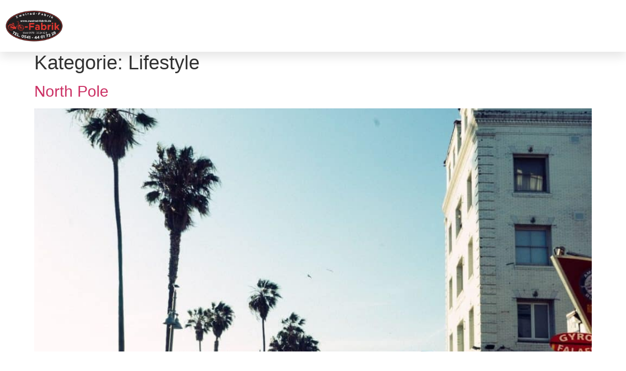

--- FILE ---
content_type: text/css
request_url: https://zweirad-fabrik-os.de/wp-content/uploads/elementor/css/post-11836.css?ver=1769238594
body_size: 1695
content:
.elementor-11836 .elementor-element.elementor-element-6da7c20b:not(.elementor-motion-effects-element-type-background), .elementor-11836 .elementor-element.elementor-element-6da7c20b > .elementor-motion-effects-container > .elementor-motion-effects-layer{background-color:#00000000;}.elementor-11836 .elementor-element.elementor-element-6da7c20b > .elementor-background-overlay{background-color:var( --e-global-color-primary );opacity:0.5;transition:background 0.3s, border-radius 0.3s, opacity 0.3s;}.elementor-11836 .elementor-element.elementor-element-6da7c20b > .elementor-container{min-height:90px;}.elementor-11836 .elementor-element.elementor-element-6da7c20b{box-shadow:0px 10px 20px 0px rgba(0,0,0,0.1);transition:background 0.3s, border 0.3s, border-radius 0.3s, box-shadow 0.3s;margin-top:-10px;margin-bottom:0px;z-index:10;}.elementor-bc-flex-widget .elementor-11836 .elementor-element.elementor-element-2a7edfd9.elementor-column .elementor-widget-wrap{align-items:center;}.elementor-11836 .elementor-element.elementor-element-2a7edfd9.elementor-column.elementor-element[data-element_type="column"] > .elementor-widget-wrap.elementor-element-populated{align-content:center;align-items:center;}.elementor-widget-image .widget-image-caption{color:var( --e-global-color-text );font-weight:var( --e-global-typography-text-font-weight );}.elementor-11836 .elementor-element.elementor-element-14be9398{text-align:start;}.elementor-11836 .elementor-element.elementor-element-14be9398 img{width:120px;}.elementor-bc-flex-widget .elementor-11836 .elementor-element.elementor-element-16e15fd9.elementor-column .elementor-widget-wrap{align-items:center;}.elementor-11836 .elementor-element.elementor-element-16e15fd9.elementor-column.elementor-element[data-element_type="column"] > .elementor-widget-wrap.elementor-element-populated{align-content:center;align-items:center;}.elementor-11836 .elementor-element.elementor-element-16e15fd9 > .elementor-element-populated{padding:0px 20px 0px 0px;}.elementor-widget-nav-menu .elementor-nav-menu .elementor-item{font-weight:var( --e-global-typography-primary-font-weight );}.elementor-widget-nav-menu .elementor-nav-menu--main .elementor-item{color:var( --e-global-color-text );fill:var( --e-global-color-text );}.elementor-widget-nav-menu .elementor-nav-menu--main .elementor-item:hover,
					.elementor-widget-nav-menu .elementor-nav-menu--main .elementor-item.elementor-item-active,
					.elementor-widget-nav-menu .elementor-nav-menu--main .elementor-item.highlighted,
					.elementor-widget-nav-menu .elementor-nav-menu--main .elementor-item:focus{color:var( --e-global-color-accent );fill:var( --e-global-color-accent );}.elementor-widget-nav-menu .elementor-nav-menu--main:not(.e--pointer-framed) .elementor-item:before,
					.elementor-widget-nav-menu .elementor-nav-menu--main:not(.e--pointer-framed) .elementor-item:after{background-color:var( --e-global-color-accent );}.elementor-widget-nav-menu .e--pointer-framed .elementor-item:before,
					.elementor-widget-nav-menu .e--pointer-framed .elementor-item:after{border-color:var( --e-global-color-accent );}.elementor-widget-nav-menu{--e-nav-menu-divider-color:var( --e-global-color-text );}.elementor-widget-nav-menu .elementor-nav-menu--dropdown .elementor-item, .elementor-widget-nav-menu .elementor-nav-menu--dropdown  .elementor-sub-item{font-weight:var( --e-global-typography-accent-font-weight );}.elementor-11836 .elementor-element.elementor-element-21c9dc90 > .elementor-widget-container{margin:8px 8px 8px 8px;}.elementor-11836 .elementor-element.elementor-element-21c9dc90 .elementor-menu-toggle{margin-left:auto;background-color:rgba(255,255,255,0);border-width:0px;border-radius:0px;}.elementor-11836 .elementor-element.elementor-element-21c9dc90 .elementor-nav-menu .elementor-item{font-family:"Varela Round", Sans-serif;font-size:16px;font-weight:600;}.elementor-11836 .elementor-element.elementor-element-21c9dc90 .elementor-nav-menu--main .elementor-item{color:#ffffff;fill:#ffffff;padding-left:0px;padding-right:0px;padding-top:35px;padding-bottom:35px;}.elementor-11836 .elementor-element.elementor-element-21c9dc90 .elementor-nav-menu--main .elementor-item:hover,
					.elementor-11836 .elementor-element.elementor-element-21c9dc90 .elementor-nav-menu--main .elementor-item.elementor-item-active,
					.elementor-11836 .elementor-element.elementor-element-21c9dc90 .elementor-nav-menu--main .elementor-item.highlighted,
					.elementor-11836 .elementor-element.elementor-element-21c9dc90 .elementor-nav-menu--main .elementor-item:focus{color:#D71818;fill:#D71818;}.elementor-11836 .elementor-element.elementor-element-21c9dc90 .elementor-nav-menu--main:not(.e--pointer-framed) .elementor-item:before,
					.elementor-11836 .elementor-element.elementor-element-21c9dc90 .elementor-nav-menu--main:not(.e--pointer-framed) .elementor-item:after{background-color:#ffffff;}.elementor-11836 .elementor-element.elementor-element-21c9dc90 .e--pointer-framed .elementor-item:before,
					.elementor-11836 .elementor-element.elementor-element-21c9dc90 .e--pointer-framed .elementor-item:after{border-color:#ffffff;}.elementor-11836 .elementor-element.elementor-element-21c9dc90 .elementor-nav-menu--main .elementor-item.elementor-item-active{color:#D71818;}.elementor-11836 .elementor-element.elementor-element-21c9dc90 .elementor-nav-menu--main:not(.e--pointer-framed) .elementor-item.elementor-item-active:before,
					.elementor-11836 .elementor-element.elementor-element-21c9dc90 .elementor-nav-menu--main:not(.e--pointer-framed) .elementor-item.elementor-item-active:after{background-color:#ffffff;}.elementor-11836 .elementor-element.elementor-element-21c9dc90 .e--pointer-framed .elementor-item.elementor-item-active:before,
					.elementor-11836 .elementor-element.elementor-element-21c9dc90 .e--pointer-framed .elementor-item.elementor-item-active:after{border-color:#ffffff;}.elementor-11836 .elementor-element.elementor-element-21c9dc90 .e--pointer-framed .elementor-item:before{border-width:2px;}.elementor-11836 .elementor-element.elementor-element-21c9dc90 .e--pointer-framed.e--animation-draw .elementor-item:before{border-width:0 0 2px 2px;}.elementor-11836 .elementor-element.elementor-element-21c9dc90 .e--pointer-framed.e--animation-draw .elementor-item:after{border-width:2px 2px 0 0;}.elementor-11836 .elementor-element.elementor-element-21c9dc90 .e--pointer-framed.e--animation-corners .elementor-item:before{border-width:2px 0 0 2px;}.elementor-11836 .elementor-element.elementor-element-21c9dc90 .e--pointer-framed.e--animation-corners .elementor-item:after{border-width:0 2px 2px 0;}.elementor-11836 .elementor-element.elementor-element-21c9dc90 .e--pointer-underline .elementor-item:after,
					 .elementor-11836 .elementor-element.elementor-element-21c9dc90 .e--pointer-overline .elementor-item:before,
					 .elementor-11836 .elementor-element.elementor-element-21c9dc90 .e--pointer-double-line .elementor-item:before,
					 .elementor-11836 .elementor-element.elementor-element-21c9dc90 .e--pointer-double-line .elementor-item:after{height:2px;}.elementor-11836 .elementor-element.elementor-element-21c9dc90{--e-nav-menu-horizontal-menu-item-margin:calc( 50px / 2 );--nav-menu-icon-size:25px;}.elementor-11836 .elementor-element.elementor-element-21c9dc90 .elementor-nav-menu--main:not(.elementor-nav-menu--layout-horizontal) .elementor-nav-menu > li:not(:last-child){margin-bottom:50px;}.elementor-11836 .elementor-element.elementor-element-21c9dc90 .elementor-nav-menu--dropdown a, .elementor-11836 .elementor-element.elementor-element-21c9dc90 .elementor-menu-toggle{color:#3d4459;fill:#3d4459;}.elementor-11836 .elementor-element.elementor-element-21c9dc90 .elementor-nav-menu--dropdown{background-color:#ffffff;}.elementor-11836 .elementor-element.elementor-element-21c9dc90 .elementor-nav-menu--dropdown a:hover,
					.elementor-11836 .elementor-element.elementor-element-21c9dc90 .elementor-nav-menu--dropdown a:focus,
					.elementor-11836 .elementor-element.elementor-element-21c9dc90 .elementor-nav-menu--dropdown a.elementor-item-active,
					.elementor-11836 .elementor-element.elementor-element-21c9dc90 .elementor-nav-menu--dropdown a.highlighted,
					.elementor-11836 .elementor-element.elementor-element-21c9dc90 .elementor-menu-toggle:hover,
					.elementor-11836 .elementor-element.elementor-element-21c9dc90 .elementor-menu-toggle:focus{color:#4632da;}.elementor-11836 .elementor-element.elementor-element-21c9dc90 .elementor-nav-menu--dropdown a:hover,
					.elementor-11836 .elementor-element.elementor-element-21c9dc90 .elementor-nav-menu--dropdown a:focus,
					.elementor-11836 .elementor-element.elementor-element-21c9dc90 .elementor-nav-menu--dropdown a.elementor-item-active,
					.elementor-11836 .elementor-element.elementor-element-21c9dc90 .elementor-nav-menu--dropdown a.highlighted{background-color:#ffffff;}.elementor-11836 .elementor-element.elementor-element-21c9dc90 .elementor-nav-menu--dropdown a.elementor-item-active{color:#4632da;}.elementor-11836 .elementor-element.elementor-element-21c9dc90 .elementor-nav-menu--dropdown .elementor-item, .elementor-11836 .elementor-element.elementor-element-21c9dc90 .elementor-nav-menu--dropdown  .elementor-sub-item{font-family:"Montserrat", Sans-serif;}.elementor-11836 .elementor-element.elementor-element-21c9dc90 .elementor-nav-menu--main .elementor-nav-menu--dropdown, .elementor-11836 .elementor-element.elementor-element-21c9dc90 .elementor-nav-menu__container.elementor-nav-menu--dropdown{box-shadow:0px 2px 15px 0px rgba(0,0,0,0.1);}.elementor-11836 .elementor-element.elementor-element-21c9dc90 .elementor-nav-menu--dropdown a{padding-left:16px;padding-right:16px;padding-top:15px;padding-bottom:15px;}.elementor-11836 .elementor-element.elementor-element-21c9dc90 .elementor-nav-menu--dropdown li:not(:last-child){border-style:solid;border-color:#efefef;border-bottom-width:1px;}.elementor-11836 .elementor-element.elementor-element-21c9dc90 .elementor-nav-menu--main > .elementor-nav-menu > li > .elementor-nav-menu--dropdown, .elementor-11836 .elementor-element.elementor-element-21c9dc90 .elementor-nav-menu__container.elementor-nav-menu--dropdown{margin-top:0px !important;}.elementor-11836 .elementor-element.elementor-element-21c9dc90 div.elementor-menu-toggle{color:#ffffff;}.elementor-11836 .elementor-element.elementor-element-21c9dc90 div.elementor-menu-toggle svg{fill:#ffffff;}.elementor-11836 .elementor-element.elementor-element-21c9dc90 div.elementor-menu-toggle:hover, .elementor-11836 .elementor-element.elementor-element-21c9dc90 div.elementor-menu-toggle:focus{color:#ffffff;}.elementor-11836 .elementor-element.elementor-element-21c9dc90 div.elementor-menu-toggle:hover svg, .elementor-11836 .elementor-element.elementor-element-21c9dc90 div.elementor-menu-toggle:focus svg{fill:#ffffff;}.elementor-bc-flex-widget .elementor-11836 .elementor-element.elementor-element-5cfe6d42.elementor-column .elementor-widget-wrap{align-items:center;}.elementor-11836 .elementor-element.elementor-element-5cfe6d42.elementor-column.elementor-element[data-element_type="column"] > .elementor-widget-wrap.elementor-element-populated{align-content:center;align-items:center;}.elementor-widget-icon-list .elementor-icon-list-item:not(:last-child):after{border-color:var( --e-global-color-text );}.elementor-widget-icon-list .elementor-icon-list-icon i{color:var( --e-global-color-primary );}.elementor-widget-icon-list .elementor-icon-list-icon svg{fill:var( --e-global-color-primary );}.elementor-widget-icon-list .elementor-icon-list-item > .elementor-icon-list-text, .elementor-widget-icon-list .elementor-icon-list-item > a{font-weight:var( --e-global-typography-text-font-weight );}.elementor-widget-icon-list .elementor-icon-list-text{color:var( --e-global-color-secondary );}.elementor-11836 .elementor-element.elementor-element-12f05ade > .elementor-widget-container{border-style:solid;border-width:0px 0px 0px 1px;border-color:rgba(255,255,255,0.7);}.elementor-11836 .elementor-element.elementor-element-12f05ade .elementor-icon-list-items:not(.elementor-inline-items) .elementor-icon-list-item:not(:last-child){padding-block-end:calc(0px/2);}.elementor-11836 .elementor-element.elementor-element-12f05ade .elementor-icon-list-items:not(.elementor-inline-items) .elementor-icon-list-item:not(:first-child){margin-block-start:calc(0px/2);}.elementor-11836 .elementor-element.elementor-element-12f05ade .elementor-icon-list-items.elementor-inline-items .elementor-icon-list-item{margin-inline:calc(0px/2);}.elementor-11836 .elementor-element.elementor-element-12f05ade .elementor-icon-list-items.elementor-inline-items{margin-inline:calc(-0px/2);}.elementor-11836 .elementor-element.elementor-element-12f05ade .elementor-icon-list-items.elementor-inline-items .elementor-icon-list-item:after{inset-inline-end:calc(-0px/2);}.elementor-11836 .elementor-element.elementor-element-12f05ade .elementor-icon-list-icon i{color:#ffffff;transition:color 0.3s;}.elementor-11836 .elementor-element.elementor-element-12f05ade .elementor-icon-list-icon svg{fill:#ffffff;transition:fill 0.3s;}.elementor-11836 .elementor-element.elementor-element-12f05ade{--e-icon-list-icon-size:15px;--icon-vertical-offset:0px;}.elementor-11836 .elementor-element.elementor-element-12f05ade .elementor-icon-list-icon{padding-inline-end:10px;}.elementor-11836 .elementor-element.elementor-element-12f05ade .elementor-icon-list-item > .elementor-icon-list-text, .elementor-11836 .elementor-element.elementor-element-12f05ade .elementor-icon-list-item > a{font-family:"Montserrat", Sans-serif;font-size:14px;letter-spacing:1px;}.elementor-11836 .elementor-element.elementor-element-12f05ade .elementor-icon-list-text{color:#ffffff;transition:color 0.3s;}.elementor-theme-builder-content-area{height:400px;}.elementor-location-header:before, .elementor-location-footer:before{content:"";display:table;clear:both;}@media(max-width:1024px){.elementor-11836 .elementor-element.elementor-element-2a7edfd9 > .elementor-element-populated{padding:0% 0% 0% 5%;}.elementor-11836 .elementor-element.elementor-element-16e15fd9 > .elementor-element-populated{padding:0% 0% 0% 5%;}.elementor-11836 .elementor-element.elementor-element-21c9dc90 > .elementor-widget-container{padding:0px 10px 0px 0px;}.elementor-11836 .elementor-element.elementor-element-21c9dc90 .elementor-nav-menu--dropdown .elementor-item, .elementor-11836 .elementor-element.elementor-element-21c9dc90 .elementor-nav-menu--dropdown  .elementor-sub-item{font-size:16px;}.elementor-11836 .elementor-element.elementor-element-21c9dc90 .elementor-nav-menu--dropdown a{padding-top:25px;padding-bottom:25px;}.elementor-11836 .elementor-element.elementor-element-21c9dc90 .elementor-nav-menu--main > .elementor-nav-menu > li > .elementor-nav-menu--dropdown, .elementor-11836 .elementor-element.elementor-element-21c9dc90 .elementor-nav-menu__container.elementor-nav-menu--dropdown{margin-top:25px !important;}.elementor-11836 .elementor-element.elementor-element-5cfe6d42 > .elementor-element-populated{padding:0% 15% 0% 5%;}}@media(min-width:768px){.elementor-11836 .elementor-element.elementor-element-2a7edfd9{width:14.244%;}.elementor-11836 .elementor-element.elementor-element-16e15fd9{width:68.734%;}.elementor-11836 .elementor-element.elementor-element-5cfe6d42{width:17.018%;}}@media(max-width:1024px) and (min-width:768px){.elementor-11836 .elementor-element.elementor-element-2a7edfd9{width:50%;}.elementor-11836 .elementor-element.elementor-element-16e15fd9{width:25%;}.elementor-11836 .elementor-element.elementor-element-5cfe6d42{width:25%;}}@media(max-width:767px){.elementor-11836 .elementor-element.elementor-element-6da7c20b{padding:0px 0px 0px 0px;}.elementor-11836 .elementor-element.elementor-element-2a7edfd9{width:50%;}.elementor-11836 .elementor-element.elementor-element-2a7edfd9 > .elementor-element-populated{padding:0px 0px 0px 20px;}.elementor-11836 .elementor-element.elementor-element-14be9398{text-align:start;}.elementor-11836 .elementor-element.elementor-element-16e15fd9{width:50%;}.elementor-11836 .elementor-element.elementor-element-16e15fd9 > .elementor-element-populated{padding:0px 0px 0px 0px;}.elementor-11836 .elementor-element.elementor-element-21c9dc90 > .elementor-widget-container{padding:0px 20px 0px 0px;}.elementor-11836 .elementor-element.elementor-element-21c9dc90 .elementor-nav-menu--main > .elementor-nav-menu > li > .elementor-nav-menu--dropdown, .elementor-11836 .elementor-element.elementor-element-21c9dc90 .elementor-nav-menu__container.elementor-nav-menu--dropdown{margin-top:25px !important;}.elementor-11836 .elementor-element.elementor-element-5cfe6d42{width:100%;}.elementor-11836 .elementor-element.elementor-element-12f05ade > .elementor-widget-container{border-width:0px 0px 0px 0px;}}/* Start custom CSS for section, class: .elementor-element-6da7c20b *//* -- Changing the menu background on scroll effect -- */

.elementor-sticky--effects {
   background: #7878786E!important; /* change the background color here*/
}

.elementor-sticky--effects .sticky-menu-items ul li a /* change the menu text color here*/ {
   color: #000000!important;
}

.elementor-sticky--effects, .sticky-menu-items ul li a {
  transition: .5s all ease-in-out;
}/* End custom CSS */

--- FILE ---
content_type: text/css
request_url: https://zweirad-fabrik-os.de/wp-content/uploads/elementor/css/post-11840.css?ver=1769238594
body_size: 817
content:
.elementor-11840 .elementor-element.elementor-element-28b756d1:not(.elementor-motion-effects-element-type-background), .elementor-11840 .elementor-element.elementor-element-28b756d1 > .elementor-motion-effects-container > .elementor-motion-effects-layer{background-color:#000000;}.elementor-11840 .elementor-element.elementor-element-28b756d1{transition:background 0.3s, border 0.3s, border-radius 0.3s, box-shadow 0.3s;}.elementor-11840 .elementor-element.elementor-element-28b756d1 > .elementor-background-overlay{transition:background 0.3s, border-radius 0.3s, opacity 0.3s;}.elementor-11840 .elementor-element.elementor-element-41dcc213 > .elementor-container > .elementor-column > .elementor-widget-wrap{align-content:flex-start;align-items:flex-start;}.elementor-11840 .elementor-element.elementor-element-41dcc213:not(.elementor-motion-effects-element-type-background), .elementor-11840 .elementor-element.elementor-element-41dcc213 > .elementor-motion-effects-container > .elementor-motion-effects-layer{background-color:#B3B3B3;}.elementor-11840 .elementor-element.elementor-element-41dcc213{transition:background 0.3s, border 0.3s, border-radius 0.3s, box-shadow 0.3s;margin-top:0px;margin-bottom:0px;padding:50px 0px 10px 0px;}.elementor-11840 .elementor-element.elementor-element-41dcc213 > .elementor-background-overlay{transition:background 0.3s, border-radius 0.3s, opacity 0.3s;}.elementor-11840 .elementor-element.elementor-element-6ca2fc32 > .elementor-element-populated{margin:0px 80px 0px 0px;--e-column-margin-right:80px;--e-column-margin-left:0px;}.elementor-widget-image .widget-image-caption{color:var( --e-global-color-text );font-weight:var( --e-global-typography-text-font-weight );}.elementor-widget-heading .elementor-heading-title{font-weight:var( --e-global-typography-primary-font-weight );color:var( --e-global-color-primary );}.elementor-11840 .elementor-element.elementor-element-5d2923a5 .elementor-heading-title{font-size:18px;font-weight:500;color:#ffffff;}.elementor-widget-text-editor{font-weight:var( --e-global-typography-text-font-weight );color:var( --e-global-color-text );}.elementor-widget-text-editor.elementor-drop-cap-view-stacked .elementor-drop-cap{background-color:var( --e-global-color-primary );}.elementor-widget-text-editor.elementor-drop-cap-view-framed .elementor-drop-cap, .elementor-widget-text-editor.elementor-drop-cap-view-default .elementor-drop-cap{color:var( --e-global-color-primary );border-color:var( --e-global-color-primary );}.elementor-11840 .elementor-element.elementor-element-44f8e0d{color:#FFFFFF;}.elementor-11840 .elementor-element.elementor-element-3fb5c508 .elementor-heading-title{font-size:18px;font-weight:500;color:#ffffff;}.elementor-widget-icon-list .elementor-icon-list-item:not(:last-child):after{border-color:var( --e-global-color-text );}.elementor-widget-icon-list .elementor-icon-list-icon i{color:var( --e-global-color-primary );}.elementor-widget-icon-list .elementor-icon-list-icon svg{fill:var( --e-global-color-primary );}.elementor-widget-icon-list .elementor-icon-list-item > .elementor-icon-list-text, .elementor-widget-icon-list .elementor-icon-list-item > a{font-weight:var( --e-global-typography-text-font-weight );}.elementor-widget-icon-list .elementor-icon-list-text{color:var( --e-global-color-secondary );}.elementor-11840 .elementor-element.elementor-element-60236110 .elementor-icon-list-items:not(.elementor-inline-items) .elementor-icon-list-item:not(:last-child){padding-block-end:calc(5px/2);}.elementor-11840 .elementor-element.elementor-element-60236110 .elementor-icon-list-items:not(.elementor-inline-items) .elementor-icon-list-item:not(:first-child){margin-block-start:calc(5px/2);}.elementor-11840 .elementor-element.elementor-element-60236110 .elementor-icon-list-items.elementor-inline-items .elementor-icon-list-item{margin-inline:calc(5px/2);}.elementor-11840 .elementor-element.elementor-element-60236110 .elementor-icon-list-items.elementor-inline-items{margin-inline:calc(-5px/2);}.elementor-11840 .elementor-element.elementor-element-60236110 .elementor-icon-list-items.elementor-inline-items .elementor-icon-list-item:after{inset-inline-end:calc(-5px/2);}.elementor-11840 .elementor-element.elementor-element-60236110 .elementor-icon-list-icon i{transition:color 0.3s;}.elementor-11840 .elementor-element.elementor-element-60236110 .elementor-icon-list-icon svg{transition:fill 0.3s;}.elementor-11840 .elementor-element.elementor-element-60236110{--e-icon-list-icon-size:0px;--icon-vertical-offset:0px;}.elementor-11840 .elementor-element.elementor-element-60236110 .elementor-icon-list-icon{padding-inline-end:0px;}.elementor-11840 .elementor-element.elementor-element-60236110 .elementor-icon-list-item > .elementor-icon-list-text, .elementor-11840 .elementor-element.elementor-element-60236110 .elementor-icon-list-item > a{font-size:14px;font-weight:300;}.elementor-11840 .elementor-element.elementor-element-60236110 .elementor-icon-list-text{color:rgba(255,255,255,0.79);transition:color 0.3s;}.elementor-11840 .elementor-element.elementor-element-2377a870:not(.elementor-motion-effects-element-type-background), .elementor-11840 .elementor-element.elementor-element-2377a870 > .elementor-motion-effects-container > .elementor-motion-effects-layer{background-color:#000000;}.elementor-11840 .elementor-element.elementor-element-2377a870{transition:background 0.3s, border 0.3s, border-radius 0.3s, box-shadow 0.3s;margin-top:0px;margin-bottom:0px;padding:0px 0px 0px 0px;}.elementor-11840 .elementor-element.elementor-element-2377a870 > .elementor-background-overlay{transition:background 0.3s, border-radius 0.3s, opacity 0.3s;}.elementor-11840 .elementor-element.elementor-element-228b3f85:not(.elementor-motion-effects-element-type-background), .elementor-11840 .elementor-element.elementor-element-228b3f85 > .elementor-motion-effects-container > .elementor-motion-effects-layer{background-color:#B3B3B3;}.elementor-11840 .elementor-element.elementor-element-228b3f85{border-style:solid;border-width:1px 0px 0px 0px;transition:background 0.3s, border 0.3s, border-radius 0.3s, box-shadow 0.3s;}.elementor-11840 .elementor-element.elementor-element-228b3f85 > .elementor-background-overlay{transition:background 0.3s, border-radius 0.3s, opacity 0.3s;}.elementor-11840 .elementor-element.elementor-element-172775bd .elementor-heading-title{font-size:14px;font-weight:300;color:#FFFFFF;}.elementor-theme-builder-content-area{height:400px;}.elementor-location-header:before, .elementor-location-footer:before{content:"";display:table;clear:both;}@media(max-width:1024px){.elementor-11840 .elementor-element.elementor-element-41dcc213{padding:25px 20px 0px 20px;}.elementor-11840 .elementor-element.elementor-element-6ca2fc32 > .elementor-element-populated{margin:30px 0px 30px 0px;--e-column-margin-right:0px;--e-column-margin-left:0px;}.elementor-11840 .elementor-element.elementor-element-60236110 .elementor-icon-list-item > .elementor-icon-list-text, .elementor-11840 .elementor-element.elementor-element-60236110 .elementor-icon-list-item > a{font-size:13px;}.elementor-11840 .elementor-element.elementor-element-2377a870{padding:30px 20px 0px 20px;}.elementor-11840 .elementor-element.elementor-element-228b3f85{padding:0px 0px 020px 0px;}.elementor-11840 .elementor-element.elementor-element-172775bd .elementor-heading-title{font-size:12px;}}@media(max-width:767px){.elementor-11840 .elementor-element.elementor-element-41dcc213{padding:25px 25px 0px 25px;}.elementor-11840 .elementor-element.elementor-element-6ca2fc32 > .elementor-element-populated{margin:0px 0px 30px 0px;--e-column-margin-right:0px;--e-column-margin-left:0px;padding:0px 0px 0px 0px;}.elementor-11840 .elementor-element.elementor-element-4a6365db{width:50%;}.elementor-11840 .elementor-element.elementor-element-5749ed12{width:50%;}.elementor-11840 .elementor-element.elementor-element-5749ed12 > .elementor-element-populated{margin:30px 0px 0px 0px;--e-column-margin-right:0px;--e-column-margin-left:0px;}.elementor-11840 .elementor-element.elementor-element-2377a870{padding:0px 20px 0px 20px;}.elementor-11840 .elementor-element.elementor-element-342bb2b3 > .elementor-element-populated{padding:25px 0px 0px 0px;}.elementor-11840 .elementor-element.elementor-element-228b3f85{margin-top:0px;margin-bottom:20px;}.elementor-11840 .elementor-element.elementor-element-172775bd{text-align:center;}}@media(min-width:768px){.elementor-11840 .elementor-element.elementor-element-470c31d8{width:100%;}}@media(max-width:1024px) and (min-width:768px){.elementor-11840 .elementor-element.elementor-element-6ca2fc32{width:100%;}.elementor-11840 .elementor-element.elementor-element-4a6365db{width:25%;}.elementor-11840 .elementor-element.elementor-element-5749ed12{width:25%;}}

--- FILE ---
content_type: text/css
request_url: https://zweirad-fabrik-os.de/wp-content/uploads/omgf/elementor-gf-local-varelaround/elementor-gf-local-varelaround.css?ver=1768947757
body_size: 10
content:

@font-face{font-family:'Varela Round';font-style:normal;font-weight:400;font-display:swap;src:url('//zweirad-fabrik-os.de/wp-content/uploads/omgf/elementor-gf-local-varelaround/varela-round-normal-latin-400.woff2?ver=1768947757')format('woff2');unicode-range:U+0000-00FF, U+0131, U+0152-0153, U+02BB-02BC, U+02C6, U+02DA, U+02DC, U+0304, U+0308, U+0329, U+2000-206F, U+20AC, U+2122, U+2191, U+2193, U+2212, U+2215, U+FEFF, U+FFFD;}